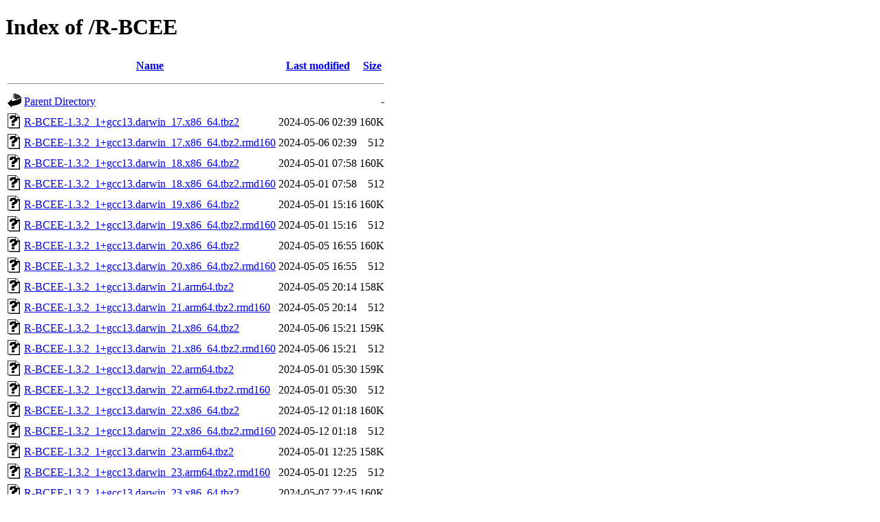

--- FILE ---
content_type: text/html;charset=UTF-8
request_url: https://cph.dk.packages.macports.org/R-BCEE/
body_size: 848
content:
<!DOCTYPE HTML PUBLIC "-//W3C//DTD HTML 4.01//EN" "http://www.w3.org/TR/html4/strict.dtd">
<html>
 <head>
  <title>Index of /R-BCEE</title>
 </head>
 <body>
<h1>Index of /R-BCEE</h1>
  <table>
   <tr><th valign="top"><img src="/icons/blank.gif" alt="[ICO]"></th><th><a href="?C=N;O=D">Name</a></th><th><a href="?C=M;O=A">Last modified</a></th><th><a href="?C=S;O=A">Size</a></th></tr>
   <tr><th colspan="4"><hr></th></tr>
<tr><td valign="top"><a href="/"><img src="/icons/back.gif" alt="[PARENTDIR]"></a></td><td><a href="/">Parent Directory</a></td><td>&nbsp;</td><td align="right">  - </td></tr>
<tr><td valign="top"><a href="R-BCEE-1.3.2_1+gcc13.darwin_17.x86_64.tbz2"><img src="/icons/unknown.gif" alt="[   ]"></a></td><td><a href="R-BCEE-1.3.2_1+gcc13.darwin_17.x86_64.tbz2">R-BCEE-1.3.2_1+gcc13.darwin_17.x86_64.tbz2</a></td><td align="right">2024-05-06 02:39  </td><td align="right">160K</td></tr>
<tr><td valign="top"><a href="R-BCEE-1.3.2_1+gcc13.darwin_17.x86_64.tbz2.rmd160"><img src="/icons/unknown.gif" alt="[   ]"></a></td><td><a href="R-BCEE-1.3.2_1+gcc13.darwin_17.x86_64.tbz2.rmd160">R-BCEE-1.3.2_1+gcc13.darwin_17.x86_64.tbz2.rmd160</a></td><td align="right">2024-05-06 02:39  </td><td align="right">512 </td></tr>
<tr><td valign="top"><a href="R-BCEE-1.3.2_1+gcc13.darwin_18.x86_64.tbz2"><img src="/icons/unknown.gif" alt="[   ]"></a></td><td><a href="R-BCEE-1.3.2_1+gcc13.darwin_18.x86_64.tbz2">R-BCEE-1.3.2_1+gcc13.darwin_18.x86_64.tbz2</a></td><td align="right">2024-05-01 07:58  </td><td align="right">160K</td></tr>
<tr><td valign="top"><a href="R-BCEE-1.3.2_1+gcc13.darwin_18.x86_64.tbz2.rmd160"><img src="/icons/unknown.gif" alt="[   ]"></a></td><td><a href="R-BCEE-1.3.2_1+gcc13.darwin_18.x86_64.tbz2.rmd160">R-BCEE-1.3.2_1+gcc13.darwin_18.x86_64.tbz2.rmd160</a></td><td align="right">2024-05-01 07:58  </td><td align="right">512 </td></tr>
<tr><td valign="top"><a href="R-BCEE-1.3.2_1+gcc13.darwin_19.x86_64.tbz2"><img src="/icons/unknown.gif" alt="[   ]"></a></td><td><a href="R-BCEE-1.3.2_1+gcc13.darwin_19.x86_64.tbz2">R-BCEE-1.3.2_1+gcc13.darwin_19.x86_64.tbz2</a></td><td align="right">2024-05-01 15:16  </td><td align="right">160K</td></tr>
<tr><td valign="top"><a href="R-BCEE-1.3.2_1+gcc13.darwin_19.x86_64.tbz2.rmd160"><img src="/icons/unknown.gif" alt="[   ]"></a></td><td><a href="R-BCEE-1.3.2_1+gcc13.darwin_19.x86_64.tbz2.rmd160">R-BCEE-1.3.2_1+gcc13.darwin_19.x86_64.tbz2.rmd160</a></td><td align="right">2024-05-01 15:16  </td><td align="right">512 </td></tr>
<tr><td valign="top"><a href="R-BCEE-1.3.2_1+gcc13.darwin_20.x86_64.tbz2"><img src="/icons/unknown.gif" alt="[   ]"></a></td><td><a href="R-BCEE-1.3.2_1+gcc13.darwin_20.x86_64.tbz2">R-BCEE-1.3.2_1+gcc13.darwin_20.x86_64.tbz2</a></td><td align="right">2024-05-05 16:55  </td><td align="right">160K</td></tr>
<tr><td valign="top"><a href="R-BCEE-1.3.2_1+gcc13.darwin_20.x86_64.tbz2.rmd160"><img src="/icons/unknown.gif" alt="[   ]"></a></td><td><a href="R-BCEE-1.3.2_1+gcc13.darwin_20.x86_64.tbz2.rmd160">R-BCEE-1.3.2_1+gcc13.darwin_20.x86_64.tbz2.rmd160</a></td><td align="right">2024-05-05 16:55  </td><td align="right">512 </td></tr>
<tr><td valign="top"><a href="R-BCEE-1.3.2_1+gcc13.darwin_21.arm64.tbz2"><img src="/icons/unknown.gif" alt="[   ]"></a></td><td><a href="R-BCEE-1.3.2_1+gcc13.darwin_21.arm64.tbz2">R-BCEE-1.3.2_1+gcc13.darwin_21.arm64.tbz2</a></td><td align="right">2024-05-05 20:14  </td><td align="right">158K</td></tr>
<tr><td valign="top"><a href="R-BCEE-1.3.2_1+gcc13.darwin_21.arm64.tbz2.rmd160"><img src="/icons/unknown.gif" alt="[   ]"></a></td><td><a href="R-BCEE-1.3.2_1+gcc13.darwin_21.arm64.tbz2.rmd160">R-BCEE-1.3.2_1+gcc13.darwin_21.arm64.tbz2.rmd160</a></td><td align="right">2024-05-05 20:14  </td><td align="right">512 </td></tr>
<tr><td valign="top"><a href="R-BCEE-1.3.2_1+gcc13.darwin_21.x86_64.tbz2"><img src="/icons/unknown.gif" alt="[   ]"></a></td><td><a href="R-BCEE-1.3.2_1+gcc13.darwin_21.x86_64.tbz2">R-BCEE-1.3.2_1+gcc13.darwin_21.x86_64.tbz2</a></td><td align="right">2024-05-06 15:21  </td><td align="right">159K</td></tr>
<tr><td valign="top"><a href="R-BCEE-1.3.2_1+gcc13.darwin_21.x86_64.tbz2.rmd160"><img src="/icons/unknown.gif" alt="[   ]"></a></td><td><a href="R-BCEE-1.3.2_1+gcc13.darwin_21.x86_64.tbz2.rmd160">R-BCEE-1.3.2_1+gcc13.darwin_21.x86_64.tbz2.rmd160</a></td><td align="right">2024-05-06 15:21  </td><td align="right">512 </td></tr>
<tr><td valign="top"><a href="R-BCEE-1.3.2_1+gcc13.darwin_22.arm64.tbz2"><img src="/icons/unknown.gif" alt="[   ]"></a></td><td><a href="R-BCEE-1.3.2_1+gcc13.darwin_22.arm64.tbz2">R-BCEE-1.3.2_1+gcc13.darwin_22.arm64.tbz2</a></td><td align="right">2024-05-01 05:30  </td><td align="right">159K</td></tr>
<tr><td valign="top"><a href="R-BCEE-1.3.2_1+gcc13.darwin_22.arm64.tbz2.rmd160"><img src="/icons/unknown.gif" alt="[   ]"></a></td><td><a href="R-BCEE-1.3.2_1+gcc13.darwin_22.arm64.tbz2.rmd160">R-BCEE-1.3.2_1+gcc13.darwin_22.arm64.tbz2.rmd160</a></td><td align="right">2024-05-01 05:30  </td><td align="right">512 </td></tr>
<tr><td valign="top"><a href="R-BCEE-1.3.2_1+gcc13.darwin_22.x86_64.tbz2"><img src="/icons/unknown.gif" alt="[   ]"></a></td><td><a href="R-BCEE-1.3.2_1+gcc13.darwin_22.x86_64.tbz2">R-BCEE-1.3.2_1+gcc13.darwin_22.x86_64.tbz2</a></td><td align="right">2024-05-12 01:18  </td><td align="right">160K</td></tr>
<tr><td valign="top"><a href="R-BCEE-1.3.2_1+gcc13.darwin_22.x86_64.tbz2.rmd160"><img src="/icons/unknown.gif" alt="[   ]"></a></td><td><a href="R-BCEE-1.3.2_1+gcc13.darwin_22.x86_64.tbz2.rmd160">R-BCEE-1.3.2_1+gcc13.darwin_22.x86_64.tbz2.rmd160</a></td><td align="right">2024-05-12 01:18  </td><td align="right">512 </td></tr>
<tr><td valign="top"><a href="R-BCEE-1.3.2_1+gcc13.darwin_23.arm64.tbz2"><img src="/icons/unknown.gif" alt="[   ]"></a></td><td><a href="R-BCEE-1.3.2_1+gcc13.darwin_23.arm64.tbz2">R-BCEE-1.3.2_1+gcc13.darwin_23.arm64.tbz2</a></td><td align="right">2024-05-01 12:25  </td><td align="right">158K</td></tr>
<tr><td valign="top"><a href="R-BCEE-1.3.2_1+gcc13.darwin_23.arm64.tbz2.rmd160"><img src="/icons/unknown.gif" alt="[   ]"></a></td><td><a href="R-BCEE-1.3.2_1+gcc13.darwin_23.arm64.tbz2.rmd160">R-BCEE-1.3.2_1+gcc13.darwin_23.arm64.tbz2.rmd160</a></td><td align="right">2024-05-01 12:25  </td><td align="right">512 </td></tr>
<tr><td valign="top"><a href="R-BCEE-1.3.2_1+gcc13.darwin_23.x86_64.tbz2"><img src="/icons/unknown.gif" alt="[   ]"></a></td><td><a href="R-BCEE-1.3.2_1+gcc13.darwin_23.x86_64.tbz2">R-BCEE-1.3.2_1+gcc13.darwin_23.x86_64.tbz2</a></td><td align="right">2024-05-07 22:45  </td><td align="right">160K</td></tr>
<tr><td valign="top"><a href="R-BCEE-1.3.2_1+gcc13.darwin_23.x86_64.tbz2.rmd160"><img src="/icons/unknown.gif" alt="[   ]"></a></td><td><a href="R-BCEE-1.3.2_1+gcc13.darwin_23.x86_64.tbz2.rmd160">R-BCEE-1.3.2_1+gcc13.darwin_23.x86_64.tbz2.rmd160</a></td><td align="right">2024-05-07 22:45  </td><td align="right">512 </td></tr>
<tr><td valign="top"><a href="R-BCEE-1.3.2_1+gcc14.darwin_24.arm64.tbz2"><img src="/icons/unknown.gif" alt="[   ]"></a></td><td><a href="R-BCEE-1.3.2_1+gcc14.darwin_24.arm64.tbz2">R-BCEE-1.3.2_1+gcc14.darwin_24.arm64.tbz2</a></td><td align="right">2025-03-14 11:06  </td><td align="right">158K</td></tr>
<tr><td valign="top"><a href="R-BCEE-1.3.2_1+gcc14.darwin_24.arm64.tbz2.rmd160"><img src="/icons/unknown.gif" alt="[   ]"></a></td><td><a href="R-BCEE-1.3.2_1+gcc14.darwin_24.arm64.tbz2.rmd160">R-BCEE-1.3.2_1+gcc14.darwin_24.arm64.tbz2.rmd160</a></td><td align="right">2025-03-14 11:06  </td><td align="right">512 </td></tr>
<tr><td valign="top"><a href="R-BCEE-1.3.2_1+gcc14.darwin_24.x86_64.tbz2"><img src="/icons/unknown.gif" alt="[   ]"></a></td><td><a href="R-BCEE-1.3.2_1+gcc14.darwin_24.x86_64.tbz2">R-BCEE-1.3.2_1+gcc14.darwin_24.x86_64.tbz2</a></td><td align="right">2024-10-12 19:56  </td><td align="right">160K</td></tr>
<tr><td valign="top"><a href="R-BCEE-1.3.2_1+gcc14.darwin_24.x86_64.tbz2.rmd160"><img src="/icons/unknown.gif" alt="[   ]"></a></td><td><a href="R-BCEE-1.3.2_1+gcc14.darwin_24.x86_64.tbz2.rmd160">R-BCEE-1.3.2_1+gcc14.darwin_24.x86_64.tbz2.rmd160</a></td><td align="right">2024-10-12 19:56  </td><td align="right">512 </td></tr>
   <tr><th colspan="4"><hr></th></tr>
</table>
</body></html>
